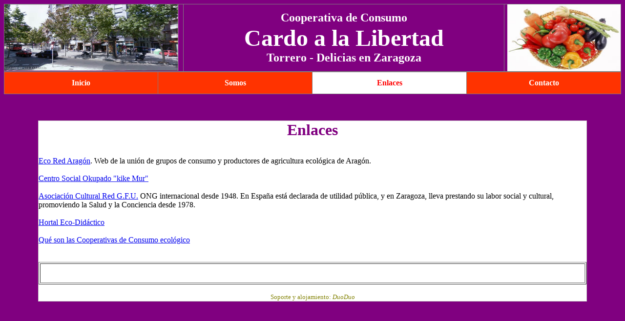

--- FILE ---
content_type: text/html
request_url: http://www.duoduo.com.es/cardoalalibertad/enlaces.htm
body_size: 7933
content:
<html>

<head>
<meta http-equiv="Content-Language" content="es">
<meta name="GENERATOR" content="Microsoft FrontPage 6.0">
<meta name="ProgId" content="FrontPage.Editor.Document">
<meta http-equiv="Content-Type" content="text/html; charset=windows-1252">
<title>Cooperativa de Consumo &quot;Cardo a la Libertad&quot; en Zaragoza</title>
<style>
<!--
 		P { margin-bottom: 0.21cm }.med {
	PADDING-BOTTOM: 0px; MARGIN: 0px; PADDING-LEFT: 0px; PADDING-RIGHT: 0px; FONT-SIZE: medium; FONT-WEIGHT: normal; PADDING-TOP: 0px
}
#res {
	MARGIN: 0px 16px; PADDING-RIGHT: 1em
}
#res {
	BORDER-BOTTOM: 0px; BORDER-LEFT: 0px; PADDING-BOTTOM: 0px; MARGIN: 0px; PADDING-LEFT: 8px; PADDING-RIGHT: 8px; BORDER-TOP: 0px; BORDER-RIGHT: 0px; PADDING-TOP: 4px
}
LI {
	PADDING-BOTTOM: 0px; MARGIN: 0px; PADDING-LEFT: 0px; PADDING-RIGHT: 0px; PADDING-TOP: 0px
}
LI {
	BORDER-BOTTOM: 0px; BORDER-LEFT: 0px; PADDING-BOTTOM: 0px; MARGIN: 0px; PADDING-LEFT: 0px; PADDING-RIGHT: 0px; BORDER-TOP: 0px; BORDER-RIGHT: 0px; PADDING-TOP: 0px
}
LI {
	LINE-HEIGHT: 1.2
}
OL LI {
	LIST-STYLE-TYPE: none; LIST-STYLE-IMAGE: none
}
LI.g {
	FONT-FAMILY: arial, sans-serif; FONT-SIZE: small
}
LI.g {
	MARGIN-TOP: 0px; MARGIN-BOTTOM: 14px
}
DIV.vsc {
	POSITION: relative; WIDTH: 100%; DISPLAY: inline-block
}
.s {
	MAX-WIDTH: 42em
}
.f {
	COLOR: #767676
}
-->
</style>

</head>

<body bgcolor="#800080">

					<table border="1" cellpadding="0" style="padding:0; border-collapse: collapse" bordercolor="#808080" width="100%" id="table13" height="34" bgcolor="#800080">
                      <tr>
                        <td width="29%" valign="top" height="34">
                        <p style="margin-top: 0; margin-bottom: 0">
                        <img border="0" src="imagen/plaza.canteras01.jpg" width="356" height="136" alt="Plaza de Las Canteras (Torrero)"></p>
                        </td>
                        <td width="52%" height="34" align="center">
					<p style="margin-top: 0; margin-bottom: 0" align="center">
					<b><font face="Monotype Corsiva" size="5" color="#FFFFFF">
					Cooperativa de Consumo</font></b></p>
					<p style="margin-top: 0; margin-bottom: 0" align="center">
					<b><font face="Monotype Corsiva" size="7" color="#FFFFFF">
					Cardo a la Libertad</font></b></p>
					<p style="margin-top: 0; margin-bottom: 0" align="center">
					<b><font face="Monotype Corsiva" size="5" color="#FFFFFF">
					Torrero - Delicias en Zaragoza</font></b></td>
                        <td width="19%" valign="top" height="34" align="right">
                        <p style="margin-top: 0; margin-bottom: 0">
						<img border="0" src="imagen/Vegetales-004.jpg" width="232" height="137"></td>
                      </tr>
                    </table>

<table border="1" cellspacing="0" width="100%" id="table12" height="45" bordercolor="#808080" style="border-collapse: collapse" cellpadding="0" bgcolor="#FF3300" align="left">
                      <tr>
                        <td width="12%" height="45" align="left">
                        <p style="margin-top: 0; margin-bottom: 0" align="center">
                        <a href="index.htm" style="text-decoration: none; font-weight:700">
						<font color="#FFFFFF" face="Verdana" align="right">Inicio</font></a></td>
                        <td width="12%" align="center" height="45">
                        <p style="margin-top: 0; margin-bottom: 0">
						<a href="somos.htm" style="text-decoration: none; font-weight:700" >
						<font color="#FFFFFF" face="Verdana">
                        Somos</font></a></td>
                        <td width="12%" align="center" height="45" bgcolor="#FFFFFF">
                        <p style="margin-top: 0; margin-bottom: 0" align="center">
                        <font color="#800080">
						<a href="enlaces.htm" style="text-decoration: none; font-weight:700" >
                        <font color="#FF0000" face="Verdana">Enlaces</font></a></font></p>
                        </td>
                        <td width="12%" align="center" height="45">
                        <p style="margin-top: 0; margin-bottom: 0" align="center">
                        <font color="#800080">
						<a href="contacto.htm" style="text-decoration: none; font-weight:700" >
                        <font color="#FFFFFF" face="Verdana">Contacto</font></a></font></td>
                      </tr>
                      </table>

                      <p style="margin-top: 0; margin-bottom: 0" align="center">&nbsp;</p>

                    <p style="margin-top: 0; margin-bottom: 0">&nbsp;</p>
					<p style="margin-top: 0; margin-bottom: 0">&nbsp;</p>


                    <div align="center">
                      <center>
                      <table border="1" cellpadding="0" cellspacing="0" style="border-collapse: collapse; padding: 20" bordercolor="#CCCCCC" width="89%" id="table10" height="189" bgcolor="#FFFFFF">
                        <tr>
                          <td width="100%" height="189" align="left" valign="top">
					<p class="entry" align="center" style="margin-top: 0; margin-bottom: 0">
                    <b><font face="Maiandra GD" size="6" color="#800080">Enlaces</font></b></p>
                          <p class="entry" style="margin-top: 0; margin-bottom: 0">&nbsp;</p>
					<p class="entry" style="margin-top: 0; margin-bottom: 0">&nbsp;</p>
					<p class="entry" style="margin-top: 0; margin-bottom: 0">
					<a target="_blank" href="http://ecoredaragon.blogspot.com">
					Eco Red Aragón</a>. Web de la unión de grupos de consumo y 
					productores de agricultura ecológica de Aragón.</p>
					<p class="entry" style="margin-top: 0; margin-bottom: 0">&nbsp;</p>
					<p class="entry" style="margin-top: 0; margin-bottom: 0">
					<a target="_blank" href="http://okupa.noblezabaturra.org/">
					Centro Social Okupado &quot;kike Mur&quot;</a></p>
					<p class="entry" style="margin-top: 0; margin-bottom: 0">&nbsp;</p>
					<p class="entry" style="margin-top: 0; margin-bottom: 0">
					<a href="http://www.redgfu.es/zaragoza">Asociación Cultural 
					Red G.F.U.</a> ONG internacional desde 1948. En España está 
					declarada de utilidad pública, y en Zaragoza, lleva 
					prestando su labor social y cultural, promoviendo la Salud y 
					la Conciencia desde 1978.</p>
					<p class="entry" style="margin-top: 0; margin-bottom: 0">&nbsp;</p>
					<p class="entry" style="margin-top: 0; margin-bottom: 0">
					<a href="http://nohayhuertaatras.blogspot.com/">Hortal 
					Eco-Didáctico</a></p>
					<p class="entry" style="margin-top: 0; margin-bottom: 0">&nbsp;</p>
					<p class="entry" style="margin-top: 0; margin-bottom: 0">
					<a target="_blank" href="http://www.ecologiablog.com/post/607/cooperativas-de-consumo-ecologico">
					Qué son las Cooperativas de Consumo ecológico</a></p>
					<p class="entry" style="margin-top: 0; margin-bottom: 0">&nbsp;</p>
					<p class="entry" style="margin-top: 0; margin-bottom: 0">&nbsp;</p>
                          <table border="1" width="100%" id="table11" bordercolorlight="#FFFFFF" bordercolordark="#FFFFFF">
                            <tr>
                              <td width="65%" valign="top" align="left">
                              <p style="margin-top: 0; margin-bottom: 0" align="center">
					&nbsp;<p style="margin-top: 0; margin-bottom: 0" align="center">&nbsp;</td>
                            </tr>
                            </table>
                      <p style="margin-top: 0; margin-bottom: 0">&nbsp;</p>
    				<p style="margin-top: 0; margin-bottom: 0" align="center">
	<span><font size="2" color="#808000">Soporte y alojamiento: </font> 
    <a href="http://www.duoduo.com.es" style="text-decoration: none; font-style: italic">
    <font size="2" color="#808000">DuoDuo</font></a></span></td>
                        </tr>
                      </table>
                      </center>
</div>

                    </body>

</html>